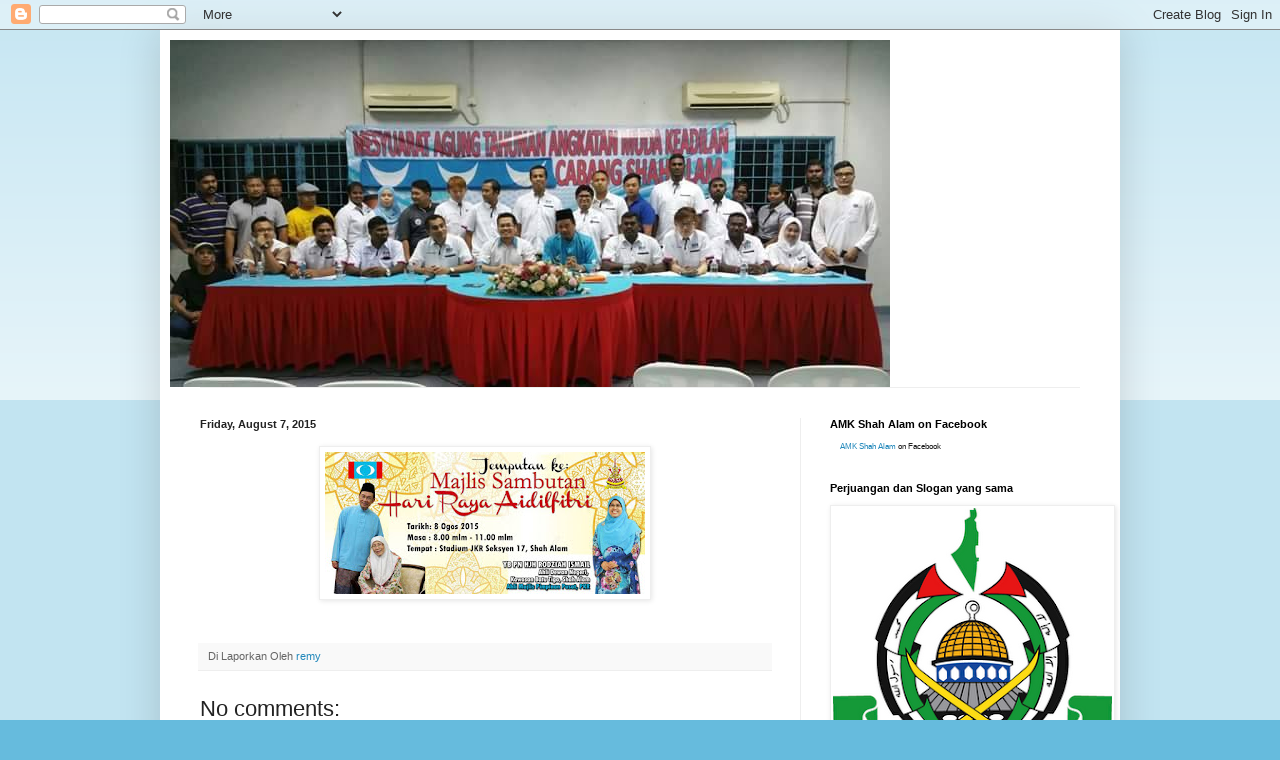

--- FILE ---
content_type: text/html; charset=UTF-8
request_url: https://amkshahalam.blogspot.com/2015/08/blog-post.html
body_size: 17215
content:
<!DOCTYPE html>
<html class='v2' dir='ltr' lang='en'>
<head>
<link href='https://www.blogger.com/static/v1/widgets/335934321-css_bundle_v2.css' rel='stylesheet' type='text/css'/>
<meta content='width=1100' name='viewport'/>
<meta content='text/html; charset=UTF-8' http-equiv='Content-Type'/>
<meta content='blogger' name='generator'/>
<link href='https://amkshahalam.blogspot.com/favicon.ico' rel='icon' type='image/x-icon'/>
<link href='http://amkshahalam.blogspot.com/2015/08/blog-post.html' rel='canonical'/>
<link rel="alternate" type="application/atom+xml" title="AMK Shah Alam - Atom" href="https://amkshahalam.blogspot.com/feeds/posts/default" />
<link rel="alternate" type="application/rss+xml" title="AMK Shah Alam - RSS" href="https://amkshahalam.blogspot.com/feeds/posts/default?alt=rss" />
<link rel="service.post" type="application/atom+xml" title="AMK Shah Alam - Atom" href="https://www.blogger.com/feeds/7491773977053842994/posts/default" />

<link rel="alternate" type="application/atom+xml" title="AMK Shah Alam - Atom" href="https://amkshahalam.blogspot.com/feeds/8951837694309725388/comments/default" />
<!--Can't find substitution for tag [blog.ieCssRetrofitLinks]-->
<link href='https://blogger.googleusercontent.com/img/b/R29vZ2xl/AVvXsEgNdTtx8oVmSWXRMj-0PS_nkbeasY786EMsIuun1H_7fdxe_iy_exUinUpd6JWDGTVLFXxgRVLd1nFaRmIfOStVzG6W6X-Z1dWJJaEA2qbPsO5GZViqqCoPTvapu_Smke-GaxeRL-nSlfJy/s320/IMG-20150806-WA0029.jpg' rel='image_src'/>
<meta content='http://amkshahalam.blogspot.com/2015/08/blog-post.html' property='og:url'/>
<meta content='AMK Shah Alam' property='og:title'/>
<meta content='  ' property='og:description'/>
<meta content='https://blogger.googleusercontent.com/img/b/R29vZ2xl/AVvXsEgNdTtx8oVmSWXRMj-0PS_nkbeasY786EMsIuun1H_7fdxe_iy_exUinUpd6JWDGTVLFXxgRVLd1nFaRmIfOStVzG6W6X-Z1dWJJaEA2qbPsO5GZViqqCoPTvapu_Smke-GaxeRL-nSlfJy/w1200-h630-p-k-no-nu/IMG-20150806-WA0029.jpg' property='og:image'/>
<title>AMK Shah Alam</title>
<style id='page-skin-1' type='text/css'><!--
/*
-----------------------------------------------
Blogger Template Style
Name:     Simple
Designer: Blogger
URL:      www.blogger.com
----------------------------------------------- */
/* Content
----------------------------------------------- */
body {
font: normal normal 12px Arial, Tahoma, Helvetica, FreeSans, sans-serif;
color: #222222;
background: #66bbdd none repeat scroll top left;
padding: 0 40px 40px 40px;
}
html body .region-inner {
min-width: 0;
max-width: 100%;
width: auto;
}
h2 {
font-size: 22px;
}
a:link {
text-decoration:none;
color: #2288bb;
}
a:visited {
text-decoration:none;
color: #888888;
}
a:hover {
text-decoration:underline;
color: #33aaff;
}
.body-fauxcolumn-outer .fauxcolumn-inner {
background: transparent url(https://resources.blogblog.com/blogblog/data/1kt/simple/body_gradient_tile_light.png) repeat scroll top left;
_background-image: none;
}
.body-fauxcolumn-outer .cap-top {
position: absolute;
z-index: 1;
height: 400px;
width: 100%;
}
.body-fauxcolumn-outer .cap-top .cap-left {
width: 100%;
background: transparent url(https://resources.blogblog.com/blogblog/data/1kt/simple/gradients_light.png) repeat-x scroll top left;
_background-image: none;
}
.content-outer {
-moz-box-shadow: 0 0 40px rgba(0, 0, 0, .15);
-webkit-box-shadow: 0 0 5px rgba(0, 0, 0, .15);
-goog-ms-box-shadow: 0 0 10px #333333;
box-shadow: 0 0 40px rgba(0, 0, 0, .15);
margin-bottom: 1px;
}
.content-inner {
padding: 10px 10px;
}
.content-inner {
background-color: #ffffff;
}
/* Header
----------------------------------------------- */
.header-outer {
background: transparent none repeat-x scroll 0 -400px;
_background-image: none;
}
.Header h1 {
font: normal normal 60px Arial, Tahoma, Helvetica, FreeSans, sans-serif;
color: #3399bb;
text-shadow: -1px -1px 1px rgba(0, 0, 0, .2);
}
.Header h1 a {
color: #3399bb;
}
.Header .description {
font-size: 140%;
color: #777777;
}
.header-inner .Header .titlewrapper {
padding: 22px 30px;
}
.header-inner .Header .descriptionwrapper {
padding: 0 30px;
}
/* Tabs
----------------------------------------------- */
.tabs-inner .section:first-child {
border-top: 1px solid #eeeeee;
}
.tabs-inner .section:first-child ul {
margin-top: -1px;
border-top: 1px solid #eeeeee;
border-left: 0 solid #eeeeee;
border-right: 0 solid #eeeeee;
}
.tabs-inner .widget ul {
background: #f5f5f5 url(https://resources.blogblog.com/blogblog/data/1kt/simple/gradients_light.png) repeat-x scroll 0 -800px;
_background-image: none;
border-bottom: 1px solid #eeeeee;
margin-top: 0;
margin-left: -30px;
margin-right: -30px;
}
.tabs-inner .widget li a {
display: inline-block;
padding: .6em 1em;
font: normal normal 14px Arial, Tahoma, Helvetica, FreeSans, sans-serif;
color: #999999;
border-left: 1px solid #ffffff;
border-right: 1px solid #eeeeee;
}
.tabs-inner .widget li:first-child a {
border-left: none;
}
.tabs-inner .widget li.selected a, .tabs-inner .widget li a:hover {
color: #000000;
background-color: #eeeeee;
text-decoration: none;
}
/* Columns
----------------------------------------------- */
.main-outer {
border-top: 0 solid #eeeeee;
}
.fauxcolumn-left-outer .fauxcolumn-inner {
border-right: 1px solid #eeeeee;
}
.fauxcolumn-right-outer .fauxcolumn-inner {
border-left: 1px solid #eeeeee;
}
/* Headings
----------------------------------------------- */
div.widget > h2,
div.widget h2.title {
margin: 0 0 1em 0;
font: normal bold 11px Arial, Tahoma, Helvetica, FreeSans, sans-serif;
color: #000000;
}
/* Widgets
----------------------------------------------- */
.widget .zippy {
color: #999999;
text-shadow: 2px 2px 1px rgba(0, 0, 0, .1);
}
.widget .popular-posts ul {
list-style: none;
}
/* Posts
----------------------------------------------- */
h2.date-header {
font: normal bold 11px Arial, Tahoma, Helvetica, FreeSans, sans-serif;
}
.date-header span {
background-color: transparent;
color: #222222;
padding: inherit;
letter-spacing: inherit;
margin: inherit;
}
.main-inner {
padding-top: 30px;
padding-bottom: 30px;
}
.main-inner .column-center-inner {
padding: 0 15px;
}
.main-inner .column-center-inner .section {
margin: 0 15px;
}
.post {
margin: 0 0 25px 0;
}
h3.post-title, .comments h4 {
font: normal normal 22px Arial, Tahoma, Helvetica, FreeSans, sans-serif;
margin: .75em 0 0;
}
.post-body {
font-size: 110%;
line-height: 1.4;
position: relative;
}
.post-body img, .post-body .tr-caption-container, .Profile img, .Image img,
.BlogList .item-thumbnail img {
padding: 2px;
background: #ffffff;
border: 1px solid #eeeeee;
-moz-box-shadow: 1px 1px 5px rgba(0, 0, 0, .1);
-webkit-box-shadow: 1px 1px 5px rgba(0, 0, 0, .1);
box-shadow: 1px 1px 5px rgba(0, 0, 0, .1);
}
.post-body img, .post-body .tr-caption-container {
padding: 5px;
}
.post-body .tr-caption-container {
color: #222222;
}
.post-body .tr-caption-container img {
padding: 0;
background: transparent;
border: none;
-moz-box-shadow: 0 0 0 rgba(0, 0, 0, .1);
-webkit-box-shadow: 0 0 0 rgba(0, 0, 0, .1);
box-shadow: 0 0 0 rgba(0, 0, 0, .1);
}
.post-header {
margin: 0 0 1.5em;
line-height: 1.6;
font-size: 90%;
}
.post-footer {
margin: 20px -2px 0;
padding: 5px 10px;
color: #666666;
background-color: #f9f9f9;
border-bottom: 1px solid #eeeeee;
line-height: 1.6;
font-size: 90%;
}
#comments .comment-author {
padding-top: 1.5em;
border-top: 1px solid #eeeeee;
background-position: 0 1.5em;
}
#comments .comment-author:first-child {
padding-top: 0;
border-top: none;
}
.avatar-image-container {
margin: .2em 0 0;
}
#comments .avatar-image-container img {
border: 1px solid #eeeeee;
}
/* Comments
----------------------------------------------- */
.comments .comments-content .icon.blog-author {
background-repeat: no-repeat;
background-image: url([data-uri]);
}
.comments .comments-content .loadmore a {
border-top: 1px solid #999999;
border-bottom: 1px solid #999999;
}
.comments .comment-thread.inline-thread {
background-color: #f9f9f9;
}
.comments .continue {
border-top: 2px solid #999999;
}
/* Accents
---------------------------------------------- */
.section-columns td.columns-cell {
border-left: 1px solid #eeeeee;
}
.blog-pager {
background: transparent none no-repeat scroll top center;
}
.blog-pager-older-link, .home-link,
.blog-pager-newer-link {
background-color: #ffffff;
padding: 5px;
}
.footer-outer {
border-top: 0 dashed #bbbbbb;
}
/* Mobile
----------------------------------------------- */
body.mobile  {
background-size: auto;
}
.mobile .body-fauxcolumn-outer {
background: transparent none repeat scroll top left;
}
.mobile .body-fauxcolumn-outer .cap-top {
background-size: 100% auto;
}
.mobile .content-outer {
-webkit-box-shadow: 0 0 3px rgba(0, 0, 0, .15);
box-shadow: 0 0 3px rgba(0, 0, 0, .15);
}
.mobile .tabs-inner .widget ul {
margin-left: 0;
margin-right: 0;
}
.mobile .post {
margin: 0;
}
.mobile .main-inner .column-center-inner .section {
margin: 0;
}
.mobile .date-header span {
padding: 0.1em 10px;
margin: 0 -10px;
}
.mobile h3.post-title {
margin: 0;
}
.mobile .blog-pager {
background: transparent none no-repeat scroll top center;
}
.mobile .footer-outer {
border-top: none;
}
.mobile .main-inner, .mobile .footer-inner {
background-color: #ffffff;
}
.mobile-index-contents {
color: #222222;
}
.mobile-link-button {
background-color: #2288bb;
}
.mobile-link-button a:link, .mobile-link-button a:visited {
color: #ffffff;
}
.mobile .tabs-inner .section:first-child {
border-top: none;
}
.mobile .tabs-inner .PageList .widget-content {
background-color: #eeeeee;
color: #000000;
border-top: 1px solid #eeeeee;
border-bottom: 1px solid #eeeeee;
}
.mobile .tabs-inner .PageList .widget-content .pagelist-arrow {
border-left: 1px solid #eeeeee;
}

--></style>
<style id='template-skin-1' type='text/css'><!--
body {
min-width: 960px;
}
.content-outer, .content-fauxcolumn-outer, .region-inner {
min-width: 960px;
max-width: 960px;
_width: 960px;
}
.main-inner .columns {
padding-left: 0;
padding-right: 310px;
}
.main-inner .fauxcolumn-center-outer {
left: 0;
right: 310px;
/* IE6 does not respect left and right together */
_width: expression(this.parentNode.offsetWidth -
parseInt("0") -
parseInt("310px") + 'px');
}
.main-inner .fauxcolumn-left-outer {
width: 0;
}
.main-inner .fauxcolumn-right-outer {
width: 310px;
}
.main-inner .column-left-outer {
width: 0;
right: 100%;
margin-left: -0;
}
.main-inner .column-right-outer {
width: 310px;
margin-right: -310px;
}
#layout {
min-width: 0;
}
#layout .content-outer {
min-width: 0;
width: 800px;
}
#layout .region-inner {
min-width: 0;
width: auto;
}
body#layout div.add_widget {
padding: 8px;
}
body#layout div.add_widget a {
margin-left: 32px;
}
--></style>
<link href='https://www.blogger.com/dyn-css/authorization.css?targetBlogID=7491773977053842994&amp;zx=dda8497b-b8ab-4a35-b36d-6c22f16af111' media='none' onload='if(media!=&#39;all&#39;)media=&#39;all&#39;' rel='stylesheet'/><noscript><link href='https://www.blogger.com/dyn-css/authorization.css?targetBlogID=7491773977053842994&amp;zx=dda8497b-b8ab-4a35-b36d-6c22f16af111' rel='stylesheet'/></noscript>
<meta name='google-adsense-platform-account' content='ca-host-pub-1556223355139109'/>
<meta name='google-adsense-platform-domain' content='blogspot.com'/>

</head>
<body class='loading variant-pale'>
<div class='navbar section' id='navbar' name='Navbar'><div class='widget Navbar' data-version='1' id='Navbar1'><script type="text/javascript">
    function setAttributeOnload(object, attribute, val) {
      if(window.addEventListener) {
        window.addEventListener('load',
          function(){ object[attribute] = val; }, false);
      } else {
        window.attachEvent('onload', function(){ object[attribute] = val; });
      }
    }
  </script>
<div id="navbar-iframe-container"></div>
<script type="text/javascript" src="https://apis.google.com/js/platform.js"></script>
<script type="text/javascript">
      gapi.load("gapi.iframes:gapi.iframes.style.bubble", function() {
        if (gapi.iframes && gapi.iframes.getContext) {
          gapi.iframes.getContext().openChild({
              url: 'https://www.blogger.com/navbar/7491773977053842994?po\x3d8951837694309725388\x26origin\x3dhttps://amkshahalam.blogspot.com',
              where: document.getElementById("navbar-iframe-container"),
              id: "navbar-iframe"
          });
        }
      });
    </script><script type="text/javascript">
(function() {
var script = document.createElement('script');
script.type = 'text/javascript';
script.src = '//pagead2.googlesyndication.com/pagead/js/google_top_exp.js';
var head = document.getElementsByTagName('head')[0];
if (head) {
head.appendChild(script);
}})();
</script>
</div></div>
<div class='body-fauxcolumns'>
<div class='fauxcolumn-outer body-fauxcolumn-outer'>
<div class='cap-top'>
<div class='cap-left'></div>
<div class='cap-right'></div>
</div>
<div class='fauxborder-left'>
<div class='fauxborder-right'></div>
<div class='fauxcolumn-inner'>
</div>
</div>
<div class='cap-bottom'>
<div class='cap-left'></div>
<div class='cap-right'></div>
</div>
</div>
</div>
<div class='content'>
<div class='content-fauxcolumns'>
<div class='fauxcolumn-outer content-fauxcolumn-outer'>
<div class='cap-top'>
<div class='cap-left'></div>
<div class='cap-right'></div>
</div>
<div class='fauxborder-left'>
<div class='fauxborder-right'></div>
<div class='fauxcolumn-inner'>
</div>
</div>
<div class='cap-bottom'>
<div class='cap-left'></div>
<div class='cap-right'></div>
</div>
</div>
</div>
<div class='content-outer'>
<div class='content-cap-top cap-top'>
<div class='cap-left'></div>
<div class='cap-right'></div>
</div>
<div class='fauxborder-left content-fauxborder-left'>
<div class='fauxborder-right content-fauxborder-right'></div>
<div class='content-inner'>
<header>
<div class='header-outer'>
<div class='header-cap-top cap-top'>
<div class='cap-left'></div>
<div class='cap-right'></div>
</div>
<div class='fauxborder-left header-fauxborder-left'>
<div class='fauxborder-right header-fauxborder-right'></div>
<div class='region-inner header-inner'>
<div class='header section' id='header' name='Header'><div class='widget Header' data-version='1' id='Header1'>
<div id='header-inner'>
<a href='https://amkshahalam.blogspot.com/' style='display: block'>
<img alt='AMK Shah Alam' height='347px; ' id='Header1_headerimg' src='https://blogger.googleusercontent.com/img/b/R29vZ2xl/AVvXsEjR546E26_OfXhkXOJMsemjClxH0uwrIvIz7aWJY_M9vi_B9-SIDU6y62YhJiZ2vW5Bqll1qQe8ZrNaOvsuJ5LmK1rTLCdn-nFdD8GGJt53LJkMEXCoeSQZ-HAI3U0zypmnc1RqFORQN_I/s1600-r/AMK+SHAH+ALAM+pic.jpg' style='display: block' width='720px; '/>
</a>
</div>
</div></div>
</div>
</div>
<div class='header-cap-bottom cap-bottom'>
<div class='cap-left'></div>
<div class='cap-right'></div>
</div>
</div>
</header>
<div class='tabs-outer'>
<div class='tabs-cap-top cap-top'>
<div class='cap-left'></div>
<div class='cap-right'></div>
</div>
<div class='fauxborder-left tabs-fauxborder-left'>
<div class='fauxborder-right tabs-fauxborder-right'></div>
<div class='region-inner tabs-inner'>
<div class='tabs no-items section' id='crosscol' name='Cross-Column'></div>
<div class='tabs no-items section' id='crosscol-overflow' name='Cross-Column 2'></div>
</div>
</div>
<div class='tabs-cap-bottom cap-bottom'>
<div class='cap-left'></div>
<div class='cap-right'></div>
</div>
</div>
<div class='main-outer'>
<div class='main-cap-top cap-top'>
<div class='cap-left'></div>
<div class='cap-right'></div>
</div>
<div class='fauxborder-left main-fauxborder-left'>
<div class='fauxborder-right main-fauxborder-right'></div>
<div class='region-inner main-inner'>
<div class='columns fauxcolumns'>
<div class='fauxcolumn-outer fauxcolumn-center-outer'>
<div class='cap-top'>
<div class='cap-left'></div>
<div class='cap-right'></div>
</div>
<div class='fauxborder-left'>
<div class='fauxborder-right'></div>
<div class='fauxcolumn-inner'>
</div>
</div>
<div class='cap-bottom'>
<div class='cap-left'></div>
<div class='cap-right'></div>
</div>
</div>
<div class='fauxcolumn-outer fauxcolumn-left-outer'>
<div class='cap-top'>
<div class='cap-left'></div>
<div class='cap-right'></div>
</div>
<div class='fauxborder-left'>
<div class='fauxborder-right'></div>
<div class='fauxcolumn-inner'>
</div>
</div>
<div class='cap-bottom'>
<div class='cap-left'></div>
<div class='cap-right'></div>
</div>
</div>
<div class='fauxcolumn-outer fauxcolumn-right-outer'>
<div class='cap-top'>
<div class='cap-left'></div>
<div class='cap-right'></div>
</div>
<div class='fauxborder-left'>
<div class='fauxborder-right'></div>
<div class='fauxcolumn-inner'>
</div>
</div>
<div class='cap-bottom'>
<div class='cap-left'></div>
<div class='cap-right'></div>
</div>
</div>
<!-- corrects IE6 width calculation -->
<div class='columns-inner'>
<div class='column-center-outer'>
<div class='column-center-inner'>
<div class='main section' id='main' name='Main'><div class='widget Blog' data-version='1' id='Blog1'>
<div class='blog-posts hfeed'>

          <div class="date-outer">
        
<h2 class='date-header'><span>Friday, August 7, 2015</span></h2>

          <div class="date-posts">
        
<div class='post-outer'>
<div class='post hentry uncustomized-post-template' itemprop='blogPost' itemscope='itemscope' itemtype='http://schema.org/BlogPosting'>
<meta content='https://blogger.googleusercontent.com/img/b/R29vZ2xl/AVvXsEgNdTtx8oVmSWXRMj-0PS_nkbeasY786EMsIuun1H_7fdxe_iy_exUinUpd6JWDGTVLFXxgRVLd1nFaRmIfOStVzG6W6X-Z1dWJJaEA2qbPsO5GZViqqCoPTvapu_Smke-GaxeRL-nSlfJy/s320/IMG-20150806-WA0029.jpg' itemprop='image_url'/>
<meta content='7491773977053842994' itemprop='blogId'/>
<meta content='8951837694309725388' itemprop='postId'/>
<a name='8951837694309725388'></a>
<div class='post-header'>
<div class='post-header-line-1'></div>
</div>
<div class='post-body entry-content' id='post-body-8951837694309725388' itemprop='description articleBody'>
<div class="separator" style="clear: both; text-align: center;">
<a href="https://blogger.googleusercontent.com/img/b/R29vZ2xl/AVvXsEgNdTtx8oVmSWXRMj-0PS_nkbeasY786EMsIuun1H_7fdxe_iy_exUinUpd6JWDGTVLFXxgRVLd1nFaRmIfOStVzG6W6X-Z1dWJJaEA2qbPsO5GZViqqCoPTvapu_Smke-GaxeRL-nSlfJy/s1600/IMG-20150806-WA0029.jpg" imageanchor="1" style="margin-left: 1em; margin-right: 1em;"><img border="0" height="142" src="https://blogger.googleusercontent.com/img/b/R29vZ2xl/AVvXsEgNdTtx8oVmSWXRMj-0PS_nkbeasY786EMsIuun1H_7fdxe_iy_exUinUpd6JWDGTVLFXxgRVLd1nFaRmIfOStVzG6W6X-Z1dWJJaEA2qbPsO5GZViqqCoPTvapu_Smke-GaxeRL-nSlfJy/s320/IMG-20150806-WA0029.jpg" width="320" /></a></div>
<br />
<div style='clear: both;'></div>
</div>
<div class='post-footer'>
<div class='post-footer-line post-footer-line-1'>
<span class='post-author vcard'>
Di Laporkan Oleh
<span class='fn' itemprop='author' itemscope='itemscope' itemtype='http://schema.org/Person'>
<meta content='https://www.blogger.com/profile/06537840218640882495' itemprop='url'/>
<a class='g-profile' href='https://www.blogger.com/profile/06537840218640882495' rel='author' title='author profile'>
<span itemprop='name'>remy</span>
</a>
</span>
</span>
<span class='post-timestamp'>
</span>
<span class='post-comment-link'>
</span>
<span class='post-icons'>
<span class='item-control blog-admin pid-1321304151'>
<a href='https://www.blogger.com/post-edit.g?blogID=7491773977053842994&postID=8951837694309725388&from=pencil' title='Edit Post'>
<img alt='' class='icon-action' height='18' src='https://resources.blogblog.com/img/icon18_edit_allbkg.gif' width='18'/>
</a>
</span>
</span>
<div class='post-share-buttons goog-inline-block'>
</div>
</div>
<div class='post-footer-line post-footer-line-2'>
<span class='post-labels'>
</span>
</div>
<div class='post-footer-line post-footer-line-3'>
<span class='post-location'>
</span>
</div>
</div>
</div>
<div class='comments' id='comments'>
<a name='comments'></a>
<h4>No comments:</h4>
<div id='Blog1_comments-block-wrapper'>
<dl class='avatar-comment-indent' id='comments-block'>
</dl>
</div>
<p class='comment-footer'>
<a href='https://www.blogger.com/comment/fullpage/post/7491773977053842994/8951837694309725388' onclick='javascript:window.open(this.href, "bloggerPopup", "toolbar=0,location=0,statusbar=1,menubar=0,scrollbars=yes,width=640,height=500"); return false;'>Post a Comment</a>
</p>
</div>
</div>

        </div></div>
      
</div>
<div class='blog-pager' id='blog-pager'>
<span id='blog-pager-newer-link'>
<a class='blog-pager-newer-link' href='https://amkshahalam.blogspot.com/2015/08/himpunanbersih4.html' id='Blog1_blog-pager-newer-link' title='Newer Post'>Newer Post</a>
</span>
<span id='blog-pager-older-link'>
<a class='blog-pager-older-link' href='https://amkshahalam.blogspot.com/2015/08/jumaat-7.html' id='Blog1_blog-pager-older-link' title='Older Post'>Older Post</a>
</span>
<a class='home-link' href='https://amkshahalam.blogspot.com/'>Home</a>
</div>
<div class='clear'></div>
<div class='post-feeds'>
<div class='feed-links'>
Subscribe to:
<a class='feed-link' href='https://amkshahalam.blogspot.com/feeds/8951837694309725388/comments/default' target='_blank' type='application/atom+xml'>Post Comments (Atom)</a>
</div>
</div>
</div><div class='widget HTML' data-version='1' id='HTML5'>
<h2 class='title'>Semak Waktu Solat Dan Marilah Sembahyang..</h2>
<div class='widget-content'>
<style>
.ft11 {FONT-SIZE: 12px; COLOR: #ff0000; FONT-FAMILY: Verdana, Arial, Helvetica; BACKGROUND-COLOR: #eeffff}
.IslamicData {  font-family: Verdana, Arial, Helvetica, sans-serif; font-size: 10pt; font-style: normal; line-height: normal; font-weight: normal; font-variant: normal; color: #000000; text-decoration: none}
</style>
<center> <form action="http://www.islamicfinder.org/cityPrayer.php" target="_blank" method="GET"> <table border="0" bordercolor="#008C8C" dir="cellspacing=1" cellpadding="1" class="IslamicData" bgcolor="#008C8C"> <tr><td bgcolor="#008C8C">
<center><font color="#FFFFFF">Prayer Times For 6 Million Cities Worldwide</font></center>
</td>
</tr>
<tr>
<td class="IslamicData" bgcolor="#FFFFFF">  Country: <select class="ft11" name="country"> <option value="none"/>Select a country
<option value="afghanistan"/>Afghanistan
<option value="albania"/>Albania
<option value="algeria"/>Algeria
<option value="andorra"/>Andorra
<option value="angola"/>Angola
<option value="anguilla"/>Anguilla
<option value="antarctica"/>Antarctica
<option value="antigua_barbuda"/>Antigua Barbuda
<option value="argentina"/>Argentina
<option value="armenia"/>Armenia
<option value="aruba"/>Aruba
<option value="ashmore_cartier_islands"/>Ashmore Cartier Islands
<option value="australia"/>Australia
<option value="austria"/>Austria
<option value="azerbaijan"/>Azerbaijan
<option value="bahamas"/>Bahamas
<option value="bahrain"/>Bahrain
<option value="bangladesh"/>Bangladesh
<option value="barbados"/>Barbados
<option value="bassas_de_india"/>Bassas De India
<option value="belarus"/>Belarus
<option value="belgium"/>Belgium
<option value="belize"/>Belize
<option value="benin"/>Benin
<option value="bermuda"/>Bermuda
<option value="bhutan"/>Bhutan
<option value="bolivia"/>Bolivia
<option value="bosnia_herzegovina"/>Bosnia Herzegovina
<option value="botswana"/>Botswana
<option value="bouvet_island"/>Bouvet Island
<option value="brazil"/>Brazil
<option value="british_indian_ocean_territory"/>British Indian Ocean Ter..
<option value="british_virgin_islands"/>British Virgin Islands
<option value="brunei_darussalam"/>Brunei Darussalam
<option value="bulgaria"/>Bulgaria
<option value="burkina_faso"/>Burkina Faso
<option value="Burma"/>Burma
<option value="burundi"/>Burundi
<option value="cambodia"/>Cambodia
<option value="cameroon"/>Cameroon
<option value="canada"/>Canada
<option value="cape_verde"/>Cape Verde
<option value="cayman_islands"/>Cayman_Islands
<option value="central_african_republic"/>Central African Republic
<option value="chad"/>Chad
<option value="chile"/>Chile
<option value="china"/>China
<option value="christmas_island"/>Christmas Island
<option value="clipperton_island"/>Clipperton Island
<option value="cocos_islands"/>Cocos Islands
<option value="colombia"/>Colombia
<option value="comoros"/>Comoros
<option value="congo"/>Congo
<option value="congo_democratic_republic"/>Congo Democratic Republic
<option value="cook_islands"/>Cook Islands
<option value="coral_sea_islands"/>Coral Sea Islands
<option value="costa_rica"/>Costa Rica
<option value="cote_dlvoire"/>Cote Dlvoire
<option value="croatia"/>Croatia
<option value="cuba"/>Cuba
<option value="cyprus"/>Cyprus
<option value="czech_republic"/>Czech_republic
<option value="denmark"/>Denmark
<option value="djibouti"/>Djibouti
<option value="dominica"/>Dominica
<option value="dominican_republic"/>Dominican Republic
<option value="east_timor"/>East Timor
<option value="ecuador"/>Ecuador
<option value="egypt"/>Egypt
<option value="el_salvador"/>El Salvador
<option value="equatorial_guinea"/>Equatorial Guinea
<option value="eritrea"/>Eritrea
<option value="estonia"/>Estonia
<option value="ethiopia"/>Ethiopia
<option value="europa_island"/>Europa Island
<option value="falkland_islands_malvinas"/>Falkland Islands Malvinas
<option value="faroe_islands"/>Faroe Islands
<option value="fiji"/>Fiji
<option value="finland"/>Finland
<option value="france"/>France
<option value="french_guiana"/>French Guiana
<option value="french_polynesia"/>French Polynesia
<option value="french_southern_antarctic_lands"/>French S. Antarctic Lands
<option value="gabon"/>Gabon
<option value="gambia"/>Gambia
<option value="georgia"/>Georgia
<option value="germany"/>Germany
<option value="ghana"/>Ghana
<option value="gibraltar"/>Gibraltar
<option value="glorioso_islands"/>Glorioso Islands
<option value="greece"/>Greece
<option value="greenland"/>Greenland
<option value="grenada"/>Grenada
<option value="guadeloupe"/>Guadeloupe
<option value="guatemala"/>Guatemala
<option value="guernsey"/>guernsey
<option value="guinea"/>Guinea
<option value="guinea_bissau"/>Guinea Bissau
<option value="guyana"/>Guyana
<option value="haiti"/>Haiti
<option value="heard_island_mcdonald_islands"/>Heard Is. Mcdonald Is.
<option value="honduras"/>Honduras
<option value="hong_kong"/>Hong Kong
<option value="hungary"/>Hungary
<option value="iceland"/>Iceland
<option value="india"/>India
<option value="indonesia"/>Indonesia
<option value="iran"/>Iran
<option value="iraq"/>Iraq
<option value="ireland"/>Ireland
<option value="isle_of_man"/>Isle Of Man
<option value="italy"/>Italy
<option value="jamaica"/>Jamaica
<option value="jan_mayen"/>Jan Mayen
<option value="japan"/>Japan
<option value="jersey"/>jersey
<option value="jordan"/>Jordan
<option value="juan_de_nova_island"/>Juan De Nova Island
<option value="kazakstan"/>Kazakstan
<option value="kenya"/>Kenya
<option value="kiribati"/>Kiribati
<option value="kuwait"/>Kuwait
<option value="kyrgyzstan"/>Kyrgyzstan
<option value="lao_peoples_democratic_republic"/>Lao Peoples Dem. Rep.
<option value="latvia"/>Latvia
<option value="lebanon"/>Lebanon
<option value="lesotho"/>Lesotho
<option value="liberia"/>Liberia
<option value="libya"/>Libya
<option value="liechtenstein"/>Liechtenstein
<option value="lithuania"/>Lithuania
<option value="luxembourg"/>Luxembourg
<option value="macau"/>Macau
<option value="macedonia"/>Macedonia
<option value="madagascar"/>Madagascar
<option value="malawi"/>Malawi
<option value="malaysia"/>Malaysia
<option value="maldives"/>Maldives
<option value="mali"/>Mali
<option value="malta"/>Malta
<option value="marshall_islands"/>Marshall Islands
<option value="martinique"/>Martinique
<option value="mauritania"/>Mauritania
<option value="mauritius"/>Mauritius
<option value="mayotte"/>Mayotte
<option value="mexico"/>Mexico
<option value="micronesia"/>Micronesia
<option value="moldova"/>Moldova
<option value="monaco"/>Monaco
<option value="mongolia"/>Mongolia
<option value="montserrat"/>Montserrat
<option value="morocco"/>Morocco
<option value="mozambique"/>Mozambique
<option value="namibia"/>Namibia
<option value="nauru"/>Nauru
<option value="nepal"/>Nepal
<option value="netherlands"/>Netherlands
<option value="netherlands_antilles"/>Netherlands Antilles
<option value="new_caledonia"/>New Caledonia
<option value="new_zealand"/>New Zealand
<option value="nicaragua"/>Nicaragua
<option value="niger"/>Niger
<option value="nigeria"/>Nigeria
<option value="niue"/>Niue
<option value="no_mans_land"/>No Mans Land
<option value="norfolk_island"/>Norfolk Island
<option value="north_korea"/>North Korea
<option value="norway"/>Norway
<option value="oceans"/>Oceans
<option value="oman"/>Oman
<option value="pakistan"/>Pakistan
<option value="palau"/>Palau
<option value="palestine"/>Palestine
<option value="panama"/>Panama
<option value="papua_new_guinea"/>Papua New Guinea
<option value="paracel_islands"/>Paracel Islands
<option value="paraguay"/>Paraguay
<option value="peru"/>Peru
<option value="philippines"/>Philippines
<option value="pitcairn_islands"/>Pitcairn Islands
<option value="poland"/>Poland
<option value="portugal"/>Portugal
<option value="puerto_rico"/>Puerto Rico
<option value="qatar"/>Qatar
<option value="reunion"/>Reunion
<option value="romania"/>Romania
<option value="russia"/>Russia
<option value="rwanda"/>Rwanda
<option value="saint_helena"/>Saint Helena
<option value="saint_kitts_nevis"/>Saint Kitts Nevis
<option value="saint_lucia"/>Saint Lucia
<option value="saint_pierre_miquelon"/>Saint Pierre Miquelon
<option value="saint_vincent_grenadines"/>Saint Vincent Grenadines
<option value="samoa"/>Samoa
<option value="san_marino"/>San Marino
<option value="sao_tome_and_principe"/>Sao Tome and Principe
<option value="saudi_arabia"/>Saudi Arabia
<option value="senegal"/>Senegal
<option value="seychelles"/>Seychelles
<option value="sierra_leone"/>Sierra Leone
<option value="singapore"/>Singapore
<option value="slovakia"/>Slovakia
<option value="slovenia"/>Slovenia
<option value="solomon_islands"/>Solomon_islands
<option value="somalia"/>Somalia
<option value="south_africa"/>South Africa
<option value="south_georgia_the_south_sandwitch_islands"/>S. Georgia S. Sandwitch Is.
<option value="south_korea"/>South Korea
<option value="spain"/>Spain
<option value="spratly_islands"/>Spratly Islands
<option value="sri_lanka"/>Sri Lanka
<option value="sudan"/>Sudan
<option value="suriname"/>Suriname
<option value="svalbard_and_jan_mayen"/>Svalbard & Jan Mayen
<option value="swaziland"/>Swaziland
<option value="sweden"/>Sweden
<option value="switzerland"/>Switzerland
<option value="syria"/>Syria
<option value="taiwan"/>Taiwan
<option value="tajikistan"/>Tajikistan
<option value="tanzania"/>Tanzania
<option value="thailand"/>Thailand
<option value="togo"/>Togo
<option value="tokelau"/>Tokelau
<option value="tonga"/>Tonga
<option value="trinidad_tobago"/>Trinidad Tobago
<option value="tromelin_island"/>Tromelin Island
<option value="tunisia"/>Tunisia
<option value="turkey"/>Turkey
<option value="turkmenistan"/>Turkmenistan
<option value="turks_caicos_islands"/>Turks Caicos Islands
<option value="tuvalu"/>Tuvalu
<option value="uganda"/>Uganda
<option value="ukraine"/>Ukraine
<option value="under_sea_features"/>Under Sea Features
<option value="united_arab_emirates"/>United Arab Emirates
<option value="united_kingdom"/>United Kingdom
<option value="uruguay"/>Uruguay
<option value="us_virgin_islands"/>US Virgin Islands
<option value="usa"/>USA
<option value="uzbekistan"/>Uzbekistan
<option value="vanuatu"/>Vanuatu
<option value="vatican_city"/>Vatican City
<option value="venezuela"/>Venezuela
<option value="viet_nam"/>Viet Nam
<option value="wallis_futuna"/>Wallis Futuna
<option value="west_bank"/>West Bank
<option value="yemen"/>Yemen
<option value="yugoslavia"/>Yugoslavia
<option value="zambia"/>Zambia
<option value="zimbabwe"/>Zimbabwe  
</select>   <input class="ft11" value="Go" type="submit"/> </td>
     </tr>
</table>
</form>
</center>

<iframe scrolling="no" frameborder="0" width="400" src="http://www.islamicfinder.org/prayer_service.php?country=malaysia&city=shah_alam&state=00&zipcode=&latitude=3.0833&longitude=101.5333&timezone=8&HanfiShafi=1&pmethod=1&fajrTwilight1=10&fajrTwilight2=10&ishaTwilight=10&ishaInterval=30&dhuhrInterval=1&maghribInterval=1&dayLight=0&page_background=&table_background=&table_lines=&text_color=&link_color=&prayerFajr=&prayerSunrise=&prayerDhuhr=&prayerAsr=&prayerMaghrib=&prayerIsha=&lang=&frameWidth=300&tableForm=horizontal" marginheight="0" height="150" marginwidth="0"> </iframe>
</div>
<div class='clear'></div>
</div></div>
</div>
</div>
<div class='column-left-outer'>
<div class='column-left-inner'>
<aside>
</aside>
</div>
</div>
<div class='column-right-outer'>
<div class='column-right-inner'>
<aside>
<div class='sidebar section' id='sidebar-right-1'><div class='widget HTML' data-version='1' id='HTML6'>
<h2 class='title'>AMK Shah Alam on Facebook</h2>
<div class='widget-content'>
<script type="text/javascript" src="//static.ak.connect.facebook.com/js/api_lib/v0.4/FeatureLoader.js.php/ms_MY"></script><script type="text/javascript">FB.init("8ca9a516b9133f5292eb276fd7dc94fe");</script><fb:fan profile_id="277604582064" stream="0" connections="10" logobar="1" width="300"></fb:fan><div style="font-size:8px; padding-left:10px"><a href="http://www.facebook.com/pages/AMK-Shah-Alam/277604582064">AMK Shah Alam</a> on Facebook</div>
</div>
<div class='clear'></div>
</div><div class='widget Image' data-version='1' id='Image9'>
<h2>Perjuangan dan Slogan yang sama</h2>
<div class='widget-content'>
<img alt='Perjuangan dan Slogan yang sama' height='304' id='Image9_img' src='https://blogger.googleusercontent.com/img/b/R29vZ2xl/AVvXsEjJte-ASGpdKWqMbhOI4sp_ljPkOEl16tv_F5w4_RQ73-KXKwJhyphenhyphenwZkwT4i16ll9APKvqHTNgJnrEB082AVtNJ4dmC_rd9B5p3Ap5Sr3_rTi6y6ijNjGoQyjSBIajXPGyrF2gsGrkLjOYE/s304/Logo_Hamas.png' width='279'/>
<br/>
<span class='caption'>HAMAS-Harakah Al- Muqawammah Al- Islamiah(Gerakan Perjuangan Islam)</span>
</div>
<div class='clear'></div>
</div><div class='widget Followers' data-version='1' id='Followers1'>
<h2 class='title'>Followers</h2>
<div class='widget-content'>
<div id='Followers1-wrapper'>
<div style='margin-right:2px;'>
<div><script type="text/javascript" src="https://apis.google.com/js/platform.js"></script>
<div id="followers-iframe-container"></div>
<script type="text/javascript">
    window.followersIframe = null;
    function followersIframeOpen(url) {
      gapi.load("gapi.iframes", function() {
        if (gapi.iframes && gapi.iframes.getContext) {
          window.followersIframe = gapi.iframes.getContext().openChild({
            url: url,
            where: document.getElementById("followers-iframe-container"),
            messageHandlersFilter: gapi.iframes.CROSS_ORIGIN_IFRAMES_FILTER,
            messageHandlers: {
              '_ready': function(obj) {
                window.followersIframe.getIframeEl().height = obj.height;
              },
              'reset': function() {
                window.followersIframe.close();
                followersIframeOpen("https://www.blogger.com/followers/frame/7491773977053842994?colors\x3dCgt0cmFuc3BhcmVudBILdHJhbnNwYXJlbnQaByMyMjIyMjIiByMyMjg4YmIqByNmZmZmZmYyByMwMDAwMDA6ByMyMjIyMjJCByMyMjg4YmJKByM5OTk5OTlSByMyMjg4YmJaC3RyYW5zcGFyZW50\x26pageSize\x3d21\x26hl\x3den\x26origin\x3dhttps://amkshahalam.blogspot.com");
              },
              'open': function(url) {
                window.followersIframe.close();
                followersIframeOpen(url);
              }
            }
          });
        }
      });
    }
    followersIframeOpen("https://www.blogger.com/followers/frame/7491773977053842994?colors\x3dCgt0cmFuc3BhcmVudBILdHJhbnNwYXJlbnQaByMyMjIyMjIiByMyMjg4YmIqByNmZmZmZmYyByMwMDAwMDA6ByMyMjIyMjJCByMyMjg4YmJKByM5OTk5OTlSByMyMjg4YmJaC3RyYW5zcGFyZW50\x26pageSize\x3d21\x26hl\x3den\x26origin\x3dhttps://amkshahalam.blogspot.com");
  </script></div>
</div>
</div>
<div class='clear'></div>
</div>
</div><div class='widget HTML' data-version='1' id='HTML4'>
<div class='widget-content'>
<a name="fb_share" type="icon_link" href="http://www.facebook.com/sharer.php">Kongsi</a><script src="//static.ak.fbcdn.net/connect.php/js/FB.Share" type="text/javascript"></script>
</div>
<div class='clear'></div>
</div><div class='widget HTML' data-version='1' id='HTML1'>
<h2 class='title'>AMK SHAH ALAM on Facebook</h2>
<div class='widget-content'>
<!-- Facebook Badge START --><a href="http://www.facebook.com/pages/AMK-Shah-Alam/277604582064" title="AMK Shah Alam" target="_TOP" style="font-family: &quot;lucida grande&quot;,tahoma,verdana,arial,sans-serif; font-size: 11px; font-variant: normal; font-style: normal; font-weight: normal; color: #3B5998; text-decoration: none;">AMK Shah Alam</a><br /><a href="http://www.facebook.com/pages/AMK-Shah-Alam/277604582064" title="AMK Shah Alam" target="_TOP"><img src="https://lh3.googleusercontent.com/blogger_img_proxy/AEn0k_uFGsCgWBzrpgZGyRP9VRNeIYYi2quBhpBb8-f4NodldXj6kCoLWOKDskgpoEpDWCUox8Ln-skWfYu2nSmW5q83LuBHZNEdqW61b_gcKyORx4LVOn3VVg1IacAKvKoRFzZKIA=s0-d" width="120" height="139" style="border: 0px;"></a><br /><a href="http://www.facebook.com/business/dashboard/" title="mencipta lencana anda sendiri." target="_TOP" style="font-family: &quot;lucida grande&quot;,tahoma,verdana,arial,sans-serif; font-size: 11px; font-variant: normal; font-style: normal; font-weight: normal; color: #3B5998; text-decoration: none;">Promosikan Juga Halaman Anda</a><!-- Facebook Badge END -->
</div>
<div class='clear'></div>
</div><div class='widget BlogArchive' data-version='1' id='BlogArchive1'>
<h2>SILA MENGIKUT TAJUK DAN TARIKH.. TERKINI DARI ATAS KE BAWAH..</h2>
<div class='widget-content'>
<div id='ArchiveList'>
<div id='BlogArchive1_ArchiveList'>
<ul class='hierarchy'>
<li class='archivedate collapsed'>
<a class='toggle' href='javascript:void(0)'>
<span class='zippy'>

        &#9658;&#160;
      
</span>
</a>
<a class='post-count-link' href='https://amkshahalam.blogspot.com/2020/'>
2020
</a>
<span class='post-count' dir='ltr'>(4)</span>
<ul class='hierarchy'>
<li class='archivedate collapsed'>
<a class='toggle' href='javascript:void(0)'>
<span class='zippy'>

        &#9658;&#160;
      
</span>
</a>
<a class='post-count-link' href='https://amkshahalam.blogspot.com/2020/02/'>
February
</a>
<span class='post-count' dir='ltr'>(1)</span>
</li>
</ul>
<ul class='hierarchy'>
<li class='archivedate collapsed'>
<a class='toggle' href='javascript:void(0)'>
<span class='zippy'>

        &#9658;&#160;
      
</span>
</a>
<a class='post-count-link' href='https://amkshahalam.blogspot.com/2020/01/'>
January
</a>
<span class='post-count' dir='ltr'>(3)</span>
</li>
</ul>
</li>
</ul>
<ul class='hierarchy'>
<li class='archivedate collapsed'>
<a class='toggle' href='javascript:void(0)'>
<span class='zippy'>

        &#9658;&#160;
      
</span>
</a>
<a class='post-count-link' href='https://amkshahalam.blogspot.com/2019/'>
2019
</a>
<span class='post-count' dir='ltr'>(89)</span>
<ul class='hierarchy'>
<li class='archivedate collapsed'>
<a class='toggle' href='javascript:void(0)'>
<span class='zippy'>

        &#9658;&#160;
      
</span>
</a>
<a class='post-count-link' href='https://amkshahalam.blogspot.com/2019/11/'>
November
</a>
<span class='post-count' dir='ltr'>(1)</span>
</li>
</ul>
<ul class='hierarchy'>
<li class='archivedate collapsed'>
<a class='toggle' href='javascript:void(0)'>
<span class='zippy'>

        &#9658;&#160;
      
</span>
</a>
<a class='post-count-link' href='https://amkshahalam.blogspot.com/2019/10/'>
October
</a>
<span class='post-count' dir='ltr'>(9)</span>
</li>
</ul>
<ul class='hierarchy'>
<li class='archivedate collapsed'>
<a class='toggle' href='javascript:void(0)'>
<span class='zippy'>

        &#9658;&#160;
      
</span>
</a>
<a class='post-count-link' href='https://amkshahalam.blogspot.com/2019/09/'>
September
</a>
<span class='post-count' dir='ltr'>(3)</span>
</li>
</ul>
<ul class='hierarchy'>
<li class='archivedate collapsed'>
<a class='toggle' href='javascript:void(0)'>
<span class='zippy'>

        &#9658;&#160;
      
</span>
</a>
<a class='post-count-link' href='https://amkshahalam.blogspot.com/2019/08/'>
August
</a>
<span class='post-count' dir='ltr'>(5)</span>
</li>
</ul>
<ul class='hierarchy'>
<li class='archivedate collapsed'>
<a class='toggle' href='javascript:void(0)'>
<span class='zippy'>

        &#9658;&#160;
      
</span>
</a>
<a class='post-count-link' href='https://amkshahalam.blogspot.com/2019/06/'>
June
</a>
<span class='post-count' dir='ltr'>(5)</span>
</li>
</ul>
<ul class='hierarchy'>
<li class='archivedate collapsed'>
<a class='toggle' href='javascript:void(0)'>
<span class='zippy'>

        &#9658;&#160;
      
</span>
</a>
<a class='post-count-link' href='https://amkshahalam.blogspot.com/2019/05/'>
May
</a>
<span class='post-count' dir='ltr'>(30)</span>
</li>
</ul>
<ul class='hierarchy'>
<li class='archivedate collapsed'>
<a class='toggle' href='javascript:void(0)'>
<span class='zippy'>

        &#9658;&#160;
      
</span>
</a>
<a class='post-count-link' href='https://amkshahalam.blogspot.com/2019/04/'>
April
</a>
<span class='post-count' dir='ltr'>(10)</span>
</li>
</ul>
<ul class='hierarchy'>
<li class='archivedate collapsed'>
<a class='toggle' href='javascript:void(0)'>
<span class='zippy'>

        &#9658;&#160;
      
</span>
</a>
<a class='post-count-link' href='https://amkshahalam.blogspot.com/2019/03/'>
March
</a>
<span class='post-count' dir='ltr'>(6)</span>
</li>
</ul>
<ul class='hierarchy'>
<li class='archivedate collapsed'>
<a class='toggle' href='javascript:void(0)'>
<span class='zippy'>

        &#9658;&#160;
      
</span>
</a>
<a class='post-count-link' href='https://amkshahalam.blogspot.com/2019/02/'>
February
</a>
<span class='post-count' dir='ltr'>(8)</span>
</li>
</ul>
<ul class='hierarchy'>
<li class='archivedate collapsed'>
<a class='toggle' href='javascript:void(0)'>
<span class='zippy'>

        &#9658;&#160;
      
</span>
</a>
<a class='post-count-link' href='https://amkshahalam.blogspot.com/2019/01/'>
January
</a>
<span class='post-count' dir='ltr'>(12)</span>
</li>
</ul>
</li>
</ul>
<ul class='hierarchy'>
<li class='archivedate collapsed'>
<a class='toggle' href='javascript:void(0)'>
<span class='zippy'>

        &#9658;&#160;
      
</span>
</a>
<a class='post-count-link' href='https://amkshahalam.blogspot.com/2018/'>
2018
</a>
<span class='post-count' dir='ltr'>(5)</span>
<ul class='hierarchy'>
<li class='archivedate collapsed'>
<a class='toggle' href='javascript:void(0)'>
<span class='zippy'>

        &#9658;&#160;
      
</span>
</a>
<a class='post-count-link' href='https://amkshahalam.blogspot.com/2018/12/'>
December
</a>
<span class='post-count' dir='ltr'>(5)</span>
</li>
</ul>
</li>
</ul>
<ul class='hierarchy'>
<li class='archivedate collapsed'>
<a class='toggle' href='javascript:void(0)'>
<span class='zippy'>

        &#9658;&#160;
      
</span>
</a>
<a class='post-count-link' href='https://amkshahalam.blogspot.com/2016/'>
2016
</a>
<span class='post-count' dir='ltr'>(53)</span>
<ul class='hierarchy'>
<li class='archivedate collapsed'>
<a class='toggle' href='javascript:void(0)'>
<span class='zippy'>

        &#9658;&#160;
      
</span>
</a>
<a class='post-count-link' href='https://amkshahalam.blogspot.com/2016/12/'>
December
</a>
<span class='post-count' dir='ltr'>(4)</span>
</li>
</ul>
<ul class='hierarchy'>
<li class='archivedate collapsed'>
<a class='toggle' href='javascript:void(0)'>
<span class='zippy'>

        &#9658;&#160;
      
</span>
</a>
<a class='post-count-link' href='https://amkshahalam.blogspot.com/2016/11/'>
November
</a>
<span class='post-count' dir='ltr'>(12)</span>
</li>
</ul>
<ul class='hierarchy'>
<li class='archivedate collapsed'>
<a class='toggle' href='javascript:void(0)'>
<span class='zippy'>

        &#9658;&#160;
      
</span>
</a>
<a class='post-count-link' href='https://amkshahalam.blogspot.com/2016/10/'>
October
</a>
<span class='post-count' dir='ltr'>(8)</span>
</li>
</ul>
<ul class='hierarchy'>
<li class='archivedate collapsed'>
<a class='toggle' href='javascript:void(0)'>
<span class='zippy'>

        &#9658;&#160;
      
</span>
</a>
<a class='post-count-link' href='https://amkshahalam.blogspot.com/2016/08/'>
August
</a>
<span class='post-count' dir='ltr'>(8)</span>
</li>
</ul>
<ul class='hierarchy'>
<li class='archivedate collapsed'>
<a class='toggle' href='javascript:void(0)'>
<span class='zippy'>

        &#9658;&#160;
      
</span>
</a>
<a class='post-count-link' href='https://amkshahalam.blogspot.com/2016/07/'>
July
</a>
<span class='post-count' dir='ltr'>(4)</span>
</li>
</ul>
<ul class='hierarchy'>
<li class='archivedate collapsed'>
<a class='toggle' href='javascript:void(0)'>
<span class='zippy'>

        &#9658;&#160;
      
</span>
</a>
<a class='post-count-link' href='https://amkshahalam.blogspot.com/2016/06/'>
June
</a>
<span class='post-count' dir='ltr'>(4)</span>
</li>
</ul>
<ul class='hierarchy'>
<li class='archivedate collapsed'>
<a class='toggle' href='javascript:void(0)'>
<span class='zippy'>

        &#9658;&#160;
      
</span>
</a>
<a class='post-count-link' href='https://amkshahalam.blogspot.com/2016/05/'>
May
</a>
<span class='post-count' dir='ltr'>(4)</span>
</li>
</ul>
<ul class='hierarchy'>
<li class='archivedate collapsed'>
<a class='toggle' href='javascript:void(0)'>
<span class='zippy'>

        &#9658;&#160;
      
</span>
</a>
<a class='post-count-link' href='https://amkshahalam.blogspot.com/2016/04/'>
April
</a>
<span class='post-count' dir='ltr'>(5)</span>
</li>
</ul>
<ul class='hierarchy'>
<li class='archivedate collapsed'>
<a class='toggle' href='javascript:void(0)'>
<span class='zippy'>

        &#9658;&#160;
      
</span>
</a>
<a class='post-count-link' href='https://amkshahalam.blogspot.com/2016/03/'>
March
</a>
<span class='post-count' dir='ltr'>(3)</span>
</li>
</ul>
<ul class='hierarchy'>
<li class='archivedate collapsed'>
<a class='toggle' href='javascript:void(0)'>
<span class='zippy'>

        &#9658;&#160;
      
</span>
</a>
<a class='post-count-link' href='https://amkshahalam.blogspot.com/2016/01/'>
January
</a>
<span class='post-count' dir='ltr'>(1)</span>
</li>
</ul>
</li>
</ul>
<ul class='hierarchy'>
<li class='archivedate expanded'>
<a class='toggle' href='javascript:void(0)'>
<span class='zippy toggle-open'>

        &#9660;&#160;
      
</span>
</a>
<a class='post-count-link' href='https://amkshahalam.blogspot.com/2015/'>
2015
</a>
<span class='post-count' dir='ltr'>(52)</span>
<ul class='hierarchy'>
<li class='archivedate collapsed'>
<a class='toggle' href='javascript:void(0)'>
<span class='zippy'>

        &#9658;&#160;
      
</span>
</a>
<a class='post-count-link' href='https://amkshahalam.blogspot.com/2015/12/'>
December
</a>
<span class='post-count' dir='ltr'>(1)</span>
</li>
</ul>
<ul class='hierarchy'>
<li class='archivedate collapsed'>
<a class='toggle' href='javascript:void(0)'>
<span class='zippy'>

        &#9658;&#160;
      
</span>
</a>
<a class='post-count-link' href='https://amkshahalam.blogspot.com/2015/11/'>
November
</a>
<span class='post-count' dir='ltr'>(9)</span>
</li>
</ul>
<ul class='hierarchy'>
<li class='archivedate collapsed'>
<a class='toggle' href='javascript:void(0)'>
<span class='zippy'>

        &#9658;&#160;
      
</span>
</a>
<a class='post-count-link' href='https://amkshahalam.blogspot.com/2015/10/'>
October
</a>
<span class='post-count' dir='ltr'>(4)</span>
</li>
</ul>
<ul class='hierarchy'>
<li class='archivedate collapsed'>
<a class='toggle' href='javascript:void(0)'>
<span class='zippy'>

        &#9658;&#160;
      
</span>
</a>
<a class='post-count-link' href='https://amkshahalam.blogspot.com/2015/09/'>
September
</a>
<span class='post-count' dir='ltr'>(4)</span>
</li>
</ul>
<ul class='hierarchy'>
<li class='archivedate expanded'>
<a class='toggle' href='javascript:void(0)'>
<span class='zippy toggle-open'>

        &#9660;&#160;
      
</span>
</a>
<a class='post-count-link' href='https://amkshahalam.blogspot.com/2015/08/'>
August
</a>
<span class='post-count' dir='ltr'>(5)</span>
<ul class='posts'>
<li><a href='https://amkshahalam.blogspot.com/2015/08/album-photo-amk-shah-alam-bersih-4.html'>
Album photo AMK SHAH ALAM bersih 4.0&#160;







</a></li>
<li><a href='https://amkshahalam.blogspot.com/2015/08/blog-post_23.html'>
Jelajah bersih merdeka- amk selangor







</a></li>
<li><a href='https://amkshahalam.blogspot.com/2015/08/himpunanbersih4.html'>
HimpunanBersih4.0-jangan lupa temu janji kita wah...</a></li>
<li><a href='https://amkshahalam.blogspot.com/2015/08/blog-post.html'>
</a></li>
<li><a href='https://amkshahalam.blogspot.com/2015/08/jumaat-7.html'>Jumaat 7.8.2015- YB Amirruddin Exco Negeri Selango...</a></li>
</ul>
</li>
</ul>
<ul class='hierarchy'>
<li class='archivedate collapsed'>
<a class='toggle' href='javascript:void(0)'>
<span class='zippy'>

        &#9658;&#160;
      
</span>
</a>
<a class='post-count-link' href='https://amkshahalam.blogspot.com/2015/07/'>
July
</a>
<span class='post-count' dir='ltr'>(8)</span>
</li>
</ul>
<ul class='hierarchy'>
<li class='archivedate collapsed'>
<a class='toggle' href='javascript:void(0)'>
<span class='zippy'>

        &#9658;&#160;
      
</span>
</a>
<a class='post-count-link' href='https://amkshahalam.blogspot.com/2015/05/'>
May
</a>
<span class='post-count' dir='ltr'>(8)</span>
</li>
</ul>
<ul class='hierarchy'>
<li class='archivedate collapsed'>
<a class='toggle' href='javascript:void(0)'>
<span class='zippy'>

        &#9658;&#160;
      
</span>
</a>
<a class='post-count-link' href='https://amkshahalam.blogspot.com/2015/04/'>
April
</a>
<span class='post-count' dir='ltr'>(11)</span>
</li>
</ul>
<ul class='hierarchy'>
<li class='archivedate collapsed'>
<a class='toggle' href='javascript:void(0)'>
<span class='zippy'>

        &#9658;&#160;
      
</span>
</a>
<a class='post-count-link' href='https://amkshahalam.blogspot.com/2015/03/'>
March
</a>
<span class='post-count' dir='ltr'>(1)</span>
</li>
</ul>
<ul class='hierarchy'>
<li class='archivedate collapsed'>
<a class='toggle' href='javascript:void(0)'>
<span class='zippy'>

        &#9658;&#160;
      
</span>
</a>
<a class='post-count-link' href='https://amkshahalam.blogspot.com/2015/01/'>
January
</a>
<span class='post-count' dir='ltr'>(1)</span>
</li>
</ul>
</li>
</ul>
<ul class='hierarchy'>
<li class='archivedate collapsed'>
<a class='toggle' href='javascript:void(0)'>
<span class='zippy'>

        &#9658;&#160;
      
</span>
</a>
<a class='post-count-link' href='https://amkshahalam.blogspot.com/2014/'>
2014
</a>
<span class='post-count' dir='ltr'>(23)</span>
<ul class='hierarchy'>
<li class='archivedate collapsed'>
<a class='toggle' href='javascript:void(0)'>
<span class='zippy'>

        &#9658;&#160;
      
</span>
</a>
<a class='post-count-link' href='https://amkshahalam.blogspot.com/2014/10/'>
October
</a>
<span class='post-count' dir='ltr'>(5)</span>
</li>
</ul>
<ul class='hierarchy'>
<li class='archivedate collapsed'>
<a class='toggle' href='javascript:void(0)'>
<span class='zippy'>

        &#9658;&#160;
      
</span>
</a>
<a class='post-count-link' href='https://amkshahalam.blogspot.com/2014/09/'>
September
</a>
<span class='post-count' dir='ltr'>(5)</span>
</li>
</ul>
<ul class='hierarchy'>
<li class='archivedate collapsed'>
<a class='toggle' href='javascript:void(0)'>
<span class='zippy'>

        &#9658;&#160;
      
</span>
</a>
<a class='post-count-link' href='https://amkshahalam.blogspot.com/2014/08/'>
August
</a>
<span class='post-count' dir='ltr'>(10)</span>
</li>
</ul>
<ul class='hierarchy'>
<li class='archivedate collapsed'>
<a class='toggle' href='javascript:void(0)'>
<span class='zippy'>

        &#9658;&#160;
      
</span>
</a>
<a class='post-count-link' href='https://amkshahalam.blogspot.com/2014/07/'>
July
</a>
<span class='post-count' dir='ltr'>(3)</span>
</li>
</ul>
</li>
</ul>
<ul class='hierarchy'>
<li class='archivedate collapsed'>
<a class='toggle' href='javascript:void(0)'>
<span class='zippy'>

        &#9658;&#160;
      
</span>
</a>
<a class='post-count-link' href='https://amkshahalam.blogspot.com/2012/'>
2012
</a>
<span class='post-count' dir='ltr'>(8)</span>
<ul class='hierarchy'>
<li class='archivedate collapsed'>
<a class='toggle' href='javascript:void(0)'>
<span class='zippy'>

        &#9658;&#160;
      
</span>
</a>
<a class='post-count-link' href='https://amkshahalam.blogspot.com/2012/10/'>
October
</a>
<span class='post-count' dir='ltr'>(5)</span>
</li>
</ul>
<ul class='hierarchy'>
<li class='archivedate collapsed'>
<a class='toggle' href='javascript:void(0)'>
<span class='zippy'>

        &#9658;&#160;
      
</span>
</a>
<a class='post-count-link' href='https://amkshahalam.blogspot.com/2012/08/'>
August
</a>
<span class='post-count' dir='ltr'>(1)</span>
</li>
</ul>
<ul class='hierarchy'>
<li class='archivedate collapsed'>
<a class='toggle' href='javascript:void(0)'>
<span class='zippy'>

        &#9658;&#160;
      
</span>
</a>
<a class='post-count-link' href='https://amkshahalam.blogspot.com/2012/06/'>
June
</a>
<span class='post-count' dir='ltr'>(1)</span>
</li>
</ul>
<ul class='hierarchy'>
<li class='archivedate collapsed'>
<a class='toggle' href='javascript:void(0)'>
<span class='zippy'>

        &#9658;&#160;
      
</span>
</a>
<a class='post-count-link' href='https://amkshahalam.blogspot.com/2012/05/'>
May
</a>
<span class='post-count' dir='ltr'>(1)</span>
</li>
</ul>
</li>
</ul>
<ul class='hierarchy'>
<li class='archivedate collapsed'>
<a class='toggle' href='javascript:void(0)'>
<span class='zippy'>

        &#9658;&#160;
      
</span>
</a>
<a class='post-count-link' href='https://amkshahalam.blogspot.com/2010/'>
2010
</a>
<span class='post-count' dir='ltr'>(249)</span>
<ul class='hierarchy'>
<li class='archivedate collapsed'>
<a class='toggle' href='javascript:void(0)'>
<span class='zippy'>

        &#9658;&#160;
      
</span>
</a>
<a class='post-count-link' href='https://amkshahalam.blogspot.com/2010/11/'>
November
</a>
<span class='post-count' dir='ltr'>(4)</span>
</li>
</ul>
<ul class='hierarchy'>
<li class='archivedate collapsed'>
<a class='toggle' href='javascript:void(0)'>
<span class='zippy'>

        &#9658;&#160;
      
</span>
</a>
<a class='post-count-link' href='https://amkshahalam.blogspot.com/2010/10/'>
October
</a>
<span class='post-count' dir='ltr'>(18)</span>
</li>
</ul>
<ul class='hierarchy'>
<li class='archivedate collapsed'>
<a class='toggle' href='javascript:void(0)'>
<span class='zippy'>

        &#9658;&#160;
      
</span>
</a>
<a class='post-count-link' href='https://amkshahalam.blogspot.com/2010/09/'>
September
</a>
<span class='post-count' dir='ltr'>(6)</span>
</li>
</ul>
<ul class='hierarchy'>
<li class='archivedate collapsed'>
<a class='toggle' href='javascript:void(0)'>
<span class='zippy'>

        &#9658;&#160;
      
</span>
</a>
<a class='post-count-link' href='https://amkshahalam.blogspot.com/2010/08/'>
August
</a>
<span class='post-count' dir='ltr'>(18)</span>
</li>
</ul>
<ul class='hierarchy'>
<li class='archivedate collapsed'>
<a class='toggle' href='javascript:void(0)'>
<span class='zippy'>

        &#9658;&#160;
      
</span>
</a>
<a class='post-count-link' href='https://amkshahalam.blogspot.com/2010/07/'>
July
</a>
<span class='post-count' dir='ltr'>(24)</span>
</li>
</ul>
<ul class='hierarchy'>
<li class='archivedate collapsed'>
<a class='toggle' href='javascript:void(0)'>
<span class='zippy'>

        &#9658;&#160;
      
</span>
</a>
<a class='post-count-link' href='https://amkshahalam.blogspot.com/2010/06/'>
June
</a>
<span class='post-count' dir='ltr'>(27)</span>
</li>
</ul>
<ul class='hierarchy'>
<li class='archivedate collapsed'>
<a class='toggle' href='javascript:void(0)'>
<span class='zippy'>

        &#9658;&#160;
      
</span>
</a>
<a class='post-count-link' href='https://amkshahalam.blogspot.com/2010/05/'>
May
</a>
<span class='post-count' dir='ltr'>(33)</span>
</li>
</ul>
<ul class='hierarchy'>
<li class='archivedate collapsed'>
<a class='toggle' href='javascript:void(0)'>
<span class='zippy'>

        &#9658;&#160;
      
</span>
</a>
<a class='post-count-link' href='https://amkshahalam.blogspot.com/2010/04/'>
April
</a>
<span class='post-count' dir='ltr'>(3)</span>
</li>
</ul>
<ul class='hierarchy'>
<li class='archivedate collapsed'>
<a class='toggle' href='javascript:void(0)'>
<span class='zippy'>

        &#9658;&#160;
      
</span>
</a>
<a class='post-count-link' href='https://amkshahalam.blogspot.com/2010/03/'>
March
</a>
<span class='post-count' dir='ltr'>(11)</span>
</li>
</ul>
<ul class='hierarchy'>
<li class='archivedate collapsed'>
<a class='toggle' href='javascript:void(0)'>
<span class='zippy'>

        &#9658;&#160;
      
</span>
</a>
<a class='post-count-link' href='https://amkshahalam.blogspot.com/2010/02/'>
February
</a>
<span class='post-count' dir='ltr'>(32)</span>
</li>
</ul>
<ul class='hierarchy'>
<li class='archivedate collapsed'>
<a class='toggle' href='javascript:void(0)'>
<span class='zippy'>

        &#9658;&#160;
      
</span>
</a>
<a class='post-count-link' href='https://amkshahalam.blogspot.com/2010/01/'>
January
</a>
<span class='post-count' dir='ltr'>(73)</span>
</li>
</ul>
</li>
</ul>
<ul class='hierarchy'>
<li class='archivedate collapsed'>
<a class='toggle' href='javascript:void(0)'>
<span class='zippy'>

        &#9658;&#160;
      
</span>
</a>
<a class='post-count-link' href='https://amkshahalam.blogspot.com/2009/'>
2009
</a>
<span class='post-count' dir='ltr'>(352)</span>
<ul class='hierarchy'>
<li class='archivedate collapsed'>
<a class='toggle' href='javascript:void(0)'>
<span class='zippy'>

        &#9658;&#160;
      
</span>
</a>
<a class='post-count-link' href='https://amkshahalam.blogspot.com/2009/12/'>
December
</a>
<span class='post-count' dir='ltr'>(44)</span>
</li>
</ul>
<ul class='hierarchy'>
<li class='archivedate collapsed'>
<a class='toggle' href='javascript:void(0)'>
<span class='zippy'>

        &#9658;&#160;
      
</span>
</a>
<a class='post-count-link' href='https://amkshahalam.blogspot.com/2009/11/'>
November
</a>
<span class='post-count' dir='ltr'>(56)</span>
</li>
</ul>
<ul class='hierarchy'>
<li class='archivedate collapsed'>
<a class='toggle' href='javascript:void(0)'>
<span class='zippy'>

        &#9658;&#160;
      
</span>
</a>
<a class='post-count-link' href='https://amkshahalam.blogspot.com/2009/10/'>
October
</a>
<span class='post-count' dir='ltr'>(56)</span>
</li>
</ul>
<ul class='hierarchy'>
<li class='archivedate collapsed'>
<a class='toggle' href='javascript:void(0)'>
<span class='zippy'>

        &#9658;&#160;
      
</span>
</a>
<a class='post-count-link' href='https://amkshahalam.blogspot.com/2009/09/'>
September
</a>
<span class='post-count' dir='ltr'>(36)</span>
</li>
</ul>
<ul class='hierarchy'>
<li class='archivedate collapsed'>
<a class='toggle' href='javascript:void(0)'>
<span class='zippy'>

        &#9658;&#160;
      
</span>
</a>
<a class='post-count-link' href='https://amkshahalam.blogspot.com/2009/08/'>
August
</a>
<span class='post-count' dir='ltr'>(60)</span>
</li>
</ul>
<ul class='hierarchy'>
<li class='archivedate collapsed'>
<a class='toggle' href='javascript:void(0)'>
<span class='zippy'>

        &#9658;&#160;
      
</span>
</a>
<a class='post-count-link' href='https://amkshahalam.blogspot.com/2009/07/'>
July
</a>
<span class='post-count' dir='ltr'>(37)</span>
</li>
</ul>
<ul class='hierarchy'>
<li class='archivedate collapsed'>
<a class='toggle' href='javascript:void(0)'>
<span class='zippy'>

        &#9658;&#160;
      
</span>
</a>
<a class='post-count-link' href='https://amkshahalam.blogspot.com/2009/06/'>
June
</a>
<span class='post-count' dir='ltr'>(27)</span>
</li>
</ul>
<ul class='hierarchy'>
<li class='archivedate collapsed'>
<a class='toggle' href='javascript:void(0)'>
<span class='zippy'>

        &#9658;&#160;
      
</span>
</a>
<a class='post-count-link' href='https://amkshahalam.blogspot.com/2009/05/'>
May
</a>
<span class='post-count' dir='ltr'>(4)</span>
</li>
</ul>
<ul class='hierarchy'>
<li class='archivedate collapsed'>
<a class='toggle' href='javascript:void(0)'>
<span class='zippy'>

        &#9658;&#160;
      
</span>
</a>
<a class='post-count-link' href='https://amkshahalam.blogspot.com/2009/04/'>
April
</a>
<span class='post-count' dir='ltr'>(10)</span>
</li>
</ul>
<ul class='hierarchy'>
<li class='archivedate collapsed'>
<a class='toggle' href='javascript:void(0)'>
<span class='zippy'>

        &#9658;&#160;
      
</span>
</a>
<a class='post-count-link' href='https://amkshahalam.blogspot.com/2009/03/'>
March
</a>
<span class='post-count' dir='ltr'>(6)</span>
</li>
</ul>
<ul class='hierarchy'>
<li class='archivedate collapsed'>
<a class='toggle' href='javascript:void(0)'>
<span class='zippy'>

        &#9658;&#160;
      
</span>
</a>
<a class='post-count-link' href='https://amkshahalam.blogspot.com/2009/02/'>
February
</a>
<span class='post-count' dir='ltr'>(9)</span>
</li>
</ul>
<ul class='hierarchy'>
<li class='archivedate collapsed'>
<a class='toggle' href='javascript:void(0)'>
<span class='zippy'>

        &#9658;&#160;
      
</span>
</a>
<a class='post-count-link' href='https://amkshahalam.blogspot.com/2009/01/'>
January
</a>
<span class='post-count' dir='ltr'>(7)</span>
</li>
</ul>
</li>
</ul>
<ul class='hierarchy'>
<li class='archivedate collapsed'>
<a class='toggle' href='javascript:void(0)'>
<span class='zippy'>

        &#9658;&#160;
      
</span>
</a>
<a class='post-count-link' href='https://amkshahalam.blogspot.com/2008/'>
2008
</a>
<span class='post-count' dir='ltr'>(84)</span>
<ul class='hierarchy'>
<li class='archivedate collapsed'>
<a class='toggle' href='javascript:void(0)'>
<span class='zippy'>

        &#9658;&#160;
      
</span>
</a>
<a class='post-count-link' href='https://amkshahalam.blogspot.com/2008/12/'>
December
</a>
<span class='post-count' dir='ltr'>(11)</span>
</li>
</ul>
<ul class='hierarchy'>
<li class='archivedate collapsed'>
<a class='toggle' href='javascript:void(0)'>
<span class='zippy'>

        &#9658;&#160;
      
</span>
</a>
<a class='post-count-link' href='https://amkshahalam.blogspot.com/2008/11/'>
November
</a>
<span class='post-count' dir='ltr'>(6)</span>
</li>
</ul>
<ul class='hierarchy'>
<li class='archivedate collapsed'>
<a class='toggle' href='javascript:void(0)'>
<span class='zippy'>

        &#9658;&#160;
      
</span>
</a>
<a class='post-count-link' href='https://amkshahalam.blogspot.com/2008/10/'>
October
</a>
<span class='post-count' dir='ltr'>(9)</span>
</li>
</ul>
<ul class='hierarchy'>
<li class='archivedate collapsed'>
<a class='toggle' href='javascript:void(0)'>
<span class='zippy'>

        &#9658;&#160;
      
</span>
</a>
<a class='post-count-link' href='https://amkshahalam.blogspot.com/2008/09/'>
September
</a>
<span class='post-count' dir='ltr'>(12)</span>
</li>
</ul>
<ul class='hierarchy'>
<li class='archivedate collapsed'>
<a class='toggle' href='javascript:void(0)'>
<span class='zippy'>

        &#9658;&#160;
      
</span>
</a>
<a class='post-count-link' href='https://amkshahalam.blogspot.com/2008/08/'>
August
</a>
<span class='post-count' dir='ltr'>(16)</span>
</li>
</ul>
<ul class='hierarchy'>
<li class='archivedate collapsed'>
<a class='toggle' href='javascript:void(0)'>
<span class='zippy'>

        &#9658;&#160;
      
</span>
</a>
<a class='post-count-link' href='https://amkshahalam.blogspot.com/2008/07/'>
July
</a>
<span class='post-count' dir='ltr'>(20)</span>
</li>
</ul>
<ul class='hierarchy'>
<li class='archivedate collapsed'>
<a class='toggle' href='javascript:void(0)'>
<span class='zippy'>

        &#9658;&#160;
      
</span>
</a>
<a class='post-count-link' href='https://amkshahalam.blogspot.com/2008/06/'>
June
</a>
<span class='post-count' dir='ltr'>(6)</span>
</li>
</ul>
<ul class='hierarchy'>
<li class='archivedate collapsed'>
<a class='toggle' href='javascript:void(0)'>
<span class='zippy'>

        &#9658;&#160;
      
</span>
</a>
<a class='post-count-link' href='https://amkshahalam.blogspot.com/2008/05/'>
May
</a>
<span class='post-count' dir='ltr'>(4)</span>
</li>
</ul>
</li>
</ul>
</div>
</div>
<div class='clear'></div>
</div>
</div><div class='widget HTML' data-version='1' id='HTML9'>
<h2 class='title'>Pengumuman</h2>
<div class='widget-content'>
<td valign="top" class="isisisi"><center><font face="Times New Roman" color="#F58518" size="4"><marquee direction="up" style="(add=14 phase=2, freq=4, strength=35);" scrollamount="1" height="150"> 

<br/>Berminat Sertai AMK SHAH ALAM sila hubungi kami Segera!Ditalian hotline Ajai : 018-2756187 <br/> Sarawanan : 0102194015 <br/> Izuan: 014-3278439
<br/></marquee></font></center></td>
</div>
<div class='clear'></div>
</div><div class='widget Image' data-version='1' id='Image1'>
<h2>Mengangkat Suara</h2>
<div class='widget-content'>
<img alt='Mengangkat Suara' height='147' id='Image1_img' src='https://blogger.googleusercontent.com/img/b/R29vZ2xl/AVvXsEi5PkQeN3KfgLMuz7hYu7YRYoyFaQ7dhMDYraDCYflYBWEOLV9tbA7wWfZPMNgI5hVUiIQczREftt-RqAPHjAWYoNrWFhFEkgeAWMoeLY_vl4HUBHJ7nSYMAyhr_SMRVgF_Xhg-VeRFpfs/s1600-r/Gambar-YB-Khalid.gif' width='185'/>
<br/>
<span class='caption'>MP SHAH ALAM - YB IR KHALID SAMAD - MEWAKILI SUARA WARGA SHAH ALAM DI DEWAN RAKYAT MALAYSIA.</span>
</div>
<div class='clear'></div>
</div><div class='widget Image' data-version='1' id='Image2'>
<h2>Ketua Cabang Keadilan Shah Alam</h2>
<div class='widget-content'>
<img alt='Ketua Cabang Keadilan Shah Alam' height='147' id='Image2_img' src='https://blogger.googleusercontent.com/img/b/R29vZ2xl/AVvXsEhV9XXciE1Q-8n2UNwGz6jOU0WLpIDCcOrCvKtNN9PAcTRMnqELkbvDFj0lpfvRMImXM28i2ugJgHU-C2w6rOnY2KDeEQhkgEezfFaGEXxLBlQn0I3r_p7SHy03ZxdcvGnHBrmGx-UUSr0/s1600-r/Gambar-YB-Yaakob-edit11.gif' width='185'/>
<br/>
<span class='caption'>Ketua Cabang merangkap ADN Kota  Anggerik</span>
</div>
<div class='clear'></div>
</div><div class='widget Image' data-version='1' id='Image3'>
<h2>ADN</h2>
<div class='widget-content'>
<img alt='ADN' height='147' id='Image3_img' src='//3.bp.blogspot.com/_rti0lpA9SZY/SNIVylUQcQI/AAAAAAAAAJQ/4B44jUxYbKc/S1600-R/Gambar+YB+Rodziah+edit11.jpg' width='185'/>
<br/>
<span class='caption'>ADN BATU 3 (KEADILAN) - Y.B. PUAN RODZIAH ISMAIL SELAKU EXCO KEBAJIKAN, HAL EHWAL WANITA NEGERI SELANGOR.</span>
</div>
<div class='clear'></div>
</div><div class='widget Text' data-version='1' id='Text3'>
<h2 class='title'>Sekiranya Mempunyai Pertanyaan, Cadangan Atau Aduan Berkenaan Shah Alam..</h2>
<div class='widget-content'>
Sila Email kepada <a href="mailto:ajaianne@yahoo.com.my">amkshahalam108@gmail.com</a><br />
</div>
<div class='clear'></div>
</div><div class='widget Profile' data-version='1' id='Profile1'>
<h2>Contributors</h2>
<div class='widget-content'>
<ul>
<li><a class='profile-name-link g-profile' href='https://www.blogger.com/profile/15623095917791363377' style='background-image: url(//www.blogger.com/img/logo-16.png);'>AJAI- Admin</a></li>
<li><a class='profile-name-link g-profile' href='https://www.blogger.com/profile/08570577597093444646' style='background-image: url(//www.blogger.com/img/logo-16.png);'>Unknown</a></li>
<li><a class='profile-name-link g-profile' href='https://www.blogger.com/profile/14031633779014191940' style='background-image: url(//www.blogger.com/img/logo-16.png);'>YB Yaakob Sapari</a></li>
<li><a class='profile-name-link g-profile' href='https://www.blogger.com/profile/06397874002298934349' style='background-image: url(//www.blogger.com/img/logo-16.png);'>rainger reformasi</a></li>
<li><a class='profile-name-link g-profile' href='https://www.blogger.com/profile/03213000808767568951' style='background-image: url(//www.blogger.com/img/logo-16.png);'>zaer</a></li>
</ul>
<div class='clear'></div>
</div>
</div></div>
<table border='0' cellpadding='0' cellspacing='0' class='section-columns columns-2'>
<tbody>
<tr>
<td class='first columns-cell'>
<div class='sidebar section' id='sidebar-right-2-1'><div class='widget Text' data-version='1' id='Text4'>
<h2 class='title'>Perkataan, Ungkapan dan kenyataan untuk difikirkan..</h2>
<div class='widget-content'>
-"Pilihan raya baru ini kita dapat sokongan masyarakat bandar dan pinggir bandar. Golongan ini boleh akses maklumat pelbagai termasuk internet. Orang kampung pendalaman hanya bergantung pada Utusan Melalok dan Berita Hairan saja. Minda mereka tak berubah. Sebab itu kalau kita nakkan kejayaan lebih menyeluruh kita kena tingkatkan pemikiran orang luar bandar,<div><br /></div><div><br /><br />-<strong>PULAU TERLEPAS, BATU TERHEMPAS, PUTIH MATA AKHIRNYA</strong> : Pulau Batu Putih termasuk perairannya terkeluar dari peta Malaysia yang semakin mengecil.<br /><br /><br /><span style="font-weight: bold;">TEKNOLOGI PECAHKAN PENIPUAN UMNO/BN</span><br /><br /><br />Lihatlah betapa teknologi dan ilmu pengetahuan telah memecahkan penipuan - penupuan sejarah ini. Betapa internet telah membolehkan kita bersama-sama mencari fakta dan menilai dokumen sejarah.<br /><br />Kalau dulu kita tidak tahu asal usul lagu Negara-ku &#8211; hari ini gambar dan riwayat hidup pembuat lagi ini kita kenali. Kalau dulu ada yang menerima penipuan tentang kemedekaan dicapai tanpa tumpah darah. Hari ini penipuan ini telah terbarai pecah. Dokumen-dokumen sejarah semuanya boleh kita baca melaui internet.<br /><br />Kemajuan manusia akan terus memecahkan Penipuan yang lapuk dan berkarat ini. Teknologi akan membebaskan manusia dari di perangkap dan di belenggu oleh penipuan - penipuan. Tanpa penipuan manusia akan jadi berani. Insan yang berani bebas adalah insan yang berfikir. Manusia yang berfikir tidak akan tunduk kepada sesiapa kecuali fikrahnya yang rasional.<br /><br /><br /><script type="text/javascript"><br/>nuffnang_bid = "a80607ff816aa140c9eea90d850a9d98";<br/></script><strong><span style="color:#3333ff;">Perkataan - Perkataan</span> </strong><br /><br /><br /><strong>Sentimen primordial</strong> : Perasaan bangga sesuatu kaum atau puak ke atas kumpulannya.<br /><br /><br /><strong>KUDETA </strong>: Berasal dari bahasa Prancis "coup d'e'tat" yang bermaksud rampasan kuasa melalui kekerasan dan kuasa ketenteraan untuk menumbangkan kerajaan yang di pilih melalui demokrasi.<br /><br /><br /><strong>MACHIAVELLI</strong> : Matlamat menghalalkan cara<br /><br /><br /><strong></strong><strong>HEGEMONI</strong> : Dominasi oleh satu kelompok Bangsa terhadap kelompok Bangsa lain, dengan atau tanpa ancaman kekerasan yang hampir sesuai dengan istilah Zionisme.<br /><br /><br /><strong></strong><strong>UNILATERAL</strong> : Tindakkan yang di ambil tanpa mengira timbang rasa dan perikemanusiaan<br /><br /><br /><strong>REFORMASI</strong> : Pembaharuan dalam hal-hal sosial, politik kebudayaan, agama dan lain-lain.<br /><br /><br /><strong>DEMOKRASI</strong> : Pemerintahan/Pimpinan suara ramai.<br /><br /><br /><strong>FEUDAL</strong> : Keadaan masyarakat yang hanya dikuasai oleh golongan tertentu.<br /><br /><strong>OPORTUNIS</strong> : Orang yang lebih mementingkan keuntungan diri sendiri daripada memikirkan baik buruk perbuatannya atau mengambil kesempatan.<br /><br /><br /><strong>HIPOKRIT</strong> : Munafik atau orang yang berpura-pura berkelakuan baik.<br /><br /></div>
</div>
<div class='clear'></div>
</div></div>
</td>
<td class='columns-cell'>
<div class='sidebar section' id='sidebar-right-2-2'><div class='widget HTML' data-version='1' id='HTML2'>
<h2 class='title'>Assalammualaikum...</h2>
<div class='widget-content'>
<a href="http://easyhitcounters.com/stats.php?site=ajaianne" target="_top"><img border="0" vspace="2" hspace="4" alt="Free Counter" src="https://lh3.googleusercontent.com/blogger_img_proxy/AEn0k_sTWsxnFLAPTkY2OvIJy0VhyZ1JTOvorl-NpcO-9LVtH6yA5AGGlFkG5h_6WiNcz4wDAbsfNpLfqU38mdfOgRdBgDyyaGEDKxsX-MMakn2Nrq6fycyCNdN-LLh9WlFq6kV7pOZsVdHl=s0-d" align="middle"></a><script src="//beta.easyhitcounters.com/counter/script.php?u=ajaianne"></script>
<br/><a href="http://easyhitcounters.com/" target="_top"><font color="#666666">Free Counter</font></a>
</div>
<div class='clear'></div>
</div></div>
</td>
</tr>
</tbody>
</table>
<div class='sidebar no-items section' id='sidebar-right-3'>
</div>
</aside>
</div>
</div>
</div>
<div style='clear: both'></div>
<!-- columns -->
</div>
<!-- main -->
</div>
</div>
<div class='main-cap-bottom cap-bottom'>
<div class='cap-left'></div>
<div class='cap-right'></div>
</div>
</div>
<footer>
<div class='footer-outer'>
<div class='footer-cap-top cap-top'>
<div class='cap-left'></div>
<div class='cap-right'></div>
</div>
<div class='fauxborder-left footer-fauxborder-left'>
<div class='fauxborder-right footer-fauxborder-right'></div>
<div class='region-inner footer-inner'>
<div class='foot no-items section' id='footer-1'></div>
<table border='0' cellpadding='0' cellspacing='0' class='section-columns columns-2'>
<tbody>
<tr>
<td class='first columns-cell'>
<div class='foot no-items section' id='footer-2-1'></div>
</td>
<td class='columns-cell'>
<div class='foot no-items section' id='footer-2-2'></div>
</td>
</tr>
</tbody>
</table>
<!-- outside of the include in order to lock Attribution widget -->
<div class='foot section' id='footer-3' name='Footer'><div class='widget Attribution' data-version='1' id='Attribution1'>
<div class='widget-content' style='text-align: center;'>
Simple theme. Powered by <a href='https://www.blogger.com' target='_blank'>Blogger</a>.
</div>
<div class='clear'></div>
</div></div>
</div>
</div>
<div class='footer-cap-bottom cap-bottom'>
<div class='cap-left'></div>
<div class='cap-right'></div>
</div>
</div>
</footer>
<!-- content -->
</div>
</div>
<div class='content-cap-bottom cap-bottom'>
<div class='cap-left'></div>
<div class='cap-right'></div>
</div>
</div>
</div>
<script type='text/javascript'>
    window.setTimeout(function() {
        document.body.className = document.body.className.replace('loading', '');
      }, 10);
  </script>

<script type="text/javascript" src="https://www.blogger.com/static/v1/widgets/2028843038-widgets.js"></script>
<script type='text/javascript'>
window['__wavt'] = 'AOuZoY4fUueUpq2eV0xNx_VlbYwaA_BOKQ:1769245463743';_WidgetManager._Init('//www.blogger.com/rearrange?blogID\x3d7491773977053842994','//amkshahalam.blogspot.com/2015/08/blog-post.html','7491773977053842994');
_WidgetManager._SetDataContext([{'name': 'blog', 'data': {'blogId': '7491773977053842994', 'title': 'AMK Shah Alam', 'url': 'https://amkshahalam.blogspot.com/2015/08/blog-post.html', 'canonicalUrl': 'http://amkshahalam.blogspot.com/2015/08/blog-post.html', 'homepageUrl': 'https://amkshahalam.blogspot.com/', 'searchUrl': 'https://amkshahalam.blogspot.com/search', 'canonicalHomepageUrl': 'http://amkshahalam.blogspot.com/', 'blogspotFaviconUrl': 'https://amkshahalam.blogspot.com/favicon.ico', 'bloggerUrl': 'https://www.blogger.com', 'hasCustomDomain': false, 'httpsEnabled': true, 'enabledCommentProfileImages': true, 'gPlusViewType': 'FILTERED_POSTMOD', 'adultContent': false, 'analyticsAccountNumber': '', 'encoding': 'UTF-8', 'locale': 'en', 'localeUnderscoreDelimited': 'en', 'languageDirection': 'ltr', 'isPrivate': false, 'isMobile': false, 'isMobileRequest': false, 'mobileClass': '', 'isPrivateBlog': false, 'isDynamicViewsAvailable': true, 'feedLinks': '\x3clink rel\x3d\x22alternate\x22 type\x3d\x22application/atom+xml\x22 title\x3d\x22AMK Shah Alam - Atom\x22 href\x3d\x22https://amkshahalam.blogspot.com/feeds/posts/default\x22 /\x3e\n\x3clink rel\x3d\x22alternate\x22 type\x3d\x22application/rss+xml\x22 title\x3d\x22AMK Shah Alam - RSS\x22 href\x3d\x22https://amkshahalam.blogspot.com/feeds/posts/default?alt\x3drss\x22 /\x3e\n\x3clink rel\x3d\x22service.post\x22 type\x3d\x22application/atom+xml\x22 title\x3d\x22AMK Shah Alam - Atom\x22 href\x3d\x22https://www.blogger.com/feeds/7491773977053842994/posts/default\x22 /\x3e\n\n\x3clink rel\x3d\x22alternate\x22 type\x3d\x22application/atom+xml\x22 title\x3d\x22AMK Shah Alam - Atom\x22 href\x3d\x22https://amkshahalam.blogspot.com/feeds/8951837694309725388/comments/default\x22 /\x3e\n', 'meTag': '', 'adsenseHostId': 'ca-host-pub-1556223355139109', 'adsenseHasAds': false, 'adsenseAutoAds': false, 'boqCommentIframeForm': true, 'loginRedirectParam': '', 'isGoogleEverywhereLinkTooltipEnabled': true, 'view': '', 'dynamicViewsCommentsSrc': '//www.blogblog.com/dynamicviews/4224c15c4e7c9321/js/comments.js', 'dynamicViewsScriptSrc': '//www.blogblog.com/dynamicviews/6e0d22adcfa5abea', 'plusOneApiSrc': 'https://apis.google.com/js/platform.js', 'disableGComments': true, 'interstitialAccepted': false, 'sharing': {'platforms': [{'name': 'Get link', 'key': 'link', 'shareMessage': 'Get link', 'target': ''}, {'name': 'Facebook', 'key': 'facebook', 'shareMessage': 'Share to Facebook', 'target': 'facebook'}, {'name': 'BlogThis!', 'key': 'blogThis', 'shareMessage': 'BlogThis!', 'target': 'blog'}, {'name': 'X', 'key': 'twitter', 'shareMessage': 'Share to X', 'target': 'twitter'}, {'name': 'Pinterest', 'key': 'pinterest', 'shareMessage': 'Share to Pinterest', 'target': 'pinterest'}, {'name': 'Email', 'key': 'email', 'shareMessage': 'Email', 'target': 'email'}], 'disableGooglePlus': true, 'googlePlusShareButtonWidth': 0, 'googlePlusBootstrap': '\x3cscript type\x3d\x22text/javascript\x22\x3ewindow.___gcfg \x3d {\x27lang\x27: \x27en\x27};\x3c/script\x3e'}, 'hasCustomJumpLinkMessage': false, 'jumpLinkMessage': 'Read more', 'pageType': 'item', 'postId': '8951837694309725388', 'postImageThumbnailUrl': 'https://blogger.googleusercontent.com/img/b/R29vZ2xl/AVvXsEgNdTtx8oVmSWXRMj-0PS_nkbeasY786EMsIuun1H_7fdxe_iy_exUinUpd6JWDGTVLFXxgRVLd1nFaRmIfOStVzG6W6X-Z1dWJJaEA2qbPsO5GZViqqCoPTvapu_Smke-GaxeRL-nSlfJy/s72-c/IMG-20150806-WA0029.jpg', 'postImageUrl': 'https://blogger.googleusercontent.com/img/b/R29vZ2xl/AVvXsEgNdTtx8oVmSWXRMj-0PS_nkbeasY786EMsIuun1H_7fdxe_iy_exUinUpd6JWDGTVLFXxgRVLd1nFaRmIfOStVzG6W6X-Z1dWJJaEA2qbPsO5GZViqqCoPTvapu_Smke-GaxeRL-nSlfJy/s320/IMG-20150806-WA0029.jpg', 'pageName': '', 'pageTitle': 'AMK Shah Alam'}}, {'name': 'features', 'data': {}}, {'name': 'messages', 'data': {'edit': 'Edit', 'linkCopiedToClipboard': 'Link copied to clipboard!', 'ok': 'Ok', 'postLink': 'Post Link'}}, {'name': 'template', 'data': {'name': 'Simple', 'localizedName': 'Simple', 'isResponsive': false, 'isAlternateRendering': false, 'isCustom': false, 'variant': 'pale', 'variantId': 'pale'}}, {'name': 'view', 'data': {'classic': {'name': 'classic', 'url': '?view\x3dclassic'}, 'flipcard': {'name': 'flipcard', 'url': '?view\x3dflipcard'}, 'magazine': {'name': 'magazine', 'url': '?view\x3dmagazine'}, 'mosaic': {'name': 'mosaic', 'url': '?view\x3dmosaic'}, 'sidebar': {'name': 'sidebar', 'url': '?view\x3dsidebar'}, 'snapshot': {'name': 'snapshot', 'url': '?view\x3dsnapshot'}, 'timeslide': {'name': 'timeslide', 'url': '?view\x3dtimeslide'}, 'isMobile': false, 'title': 'AMK Shah Alam', 'description': '  ', 'featuredImage': 'https://blogger.googleusercontent.com/img/b/R29vZ2xl/AVvXsEgNdTtx8oVmSWXRMj-0PS_nkbeasY786EMsIuun1H_7fdxe_iy_exUinUpd6JWDGTVLFXxgRVLd1nFaRmIfOStVzG6W6X-Z1dWJJaEA2qbPsO5GZViqqCoPTvapu_Smke-GaxeRL-nSlfJy/s320/IMG-20150806-WA0029.jpg', 'url': 'https://amkshahalam.blogspot.com/2015/08/blog-post.html', 'type': 'item', 'isSingleItem': true, 'isMultipleItems': false, 'isError': false, 'isPage': false, 'isPost': true, 'isHomepage': false, 'isArchive': false, 'isLabelSearch': false, 'postId': 8951837694309725388}}]);
_WidgetManager._RegisterWidget('_NavbarView', new _WidgetInfo('Navbar1', 'navbar', document.getElementById('Navbar1'), {}, 'displayModeFull'));
_WidgetManager._RegisterWidget('_HeaderView', new _WidgetInfo('Header1', 'header', document.getElementById('Header1'), {}, 'displayModeFull'));
_WidgetManager._RegisterWidget('_BlogView', new _WidgetInfo('Blog1', 'main', document.getElementById('Blog1'), {'cmtInteractionsEnabled': false, 'lightboxEnabled': true, 'lightboxModuleUrl': 'https://www.blogger.com/static/v1/jsbin/4049919853-lbx.js', 'lightboxCssUrl': 'https://www.blogger.com/static/v1/v-css/828616780-lightbox_bundle.css'}, 'displayModeFull'));
_WidgetManager._RegisterWidget('_HTMLView', new _WidgetInfo('HTML5', 'main', document.getElementById('HTML5'), {}, 'displayModeFull'));
_WidgetManager._RegisterWidget('_HTMLView', new _WidgetInfo('HTML6', 'sidebar-right-1', document.getElementById('HTML6'), {}, 'displayModeFull'));
_WidgetManager._RegisterWidget('_ImageView', new _WidgetInfo('Image9', 'sidebar-right-1', document.getElementById('Image9'), {'resize': false}, 'displayModeFull'));
_WidgetManager._RegisterWidget('_FollowersView', new _WidgetInfo('Followers1', 'sidebar-right-1', document.getElementById('Followers1'), {}, 'displayModeFull'));
_WidgetManager._RegisterWidget('_HTMLView', new _WidgetInfo('HTML4', 'sidebar-right-1', document.getElementById('HTML4'), {}, 'displayModeFull'));
_WidgetManager._RegisterWidget('_HTMLView', new _WidgetInfo('HTML1', 'sidebar-right-1', document.getElementById('HTML1'), {}, 'displayModeFull'));
_WidgetManager._RegisterWidget('_BlogArchiveView', new _WidgetInfo('BlogArchive1', 'sidebar-right-1', document.getElementById('BlogArchive1'), {'languageDirection': 'ltr', 'loadingMessage': 'Loading\x26hellip;'}, 'displayModeFull'));
_WidgetManager._RegisterWidget('_HTMLView', new _WidgetInfo('HTML9', 'sidebar-right-1', document.getElementById('HTML9'), {}, 'displayModeFull'));
_WidgetManager._RegisterWidget('_ImageView', new _WidgetInfo('Image1', 'sidebar-right-1', document.getElementById('Image1'), {'resize': false}, 'displayModeFull'));
_WidgetManager._RegisterWidget('_ImageView', new _WidgetInfo('Image2', 'sidebar-right-1', document.getElementById('Image2'), {'resize': false}, 'displayModeFull'));
_WidgetManager._RegisterWidget('_ImageView', new _WidgetInfo('Image3', 'sidebar-right-1', document.getElementById('Image3'), {'resize': false}, 'displayModeFull'));
_WidgetManager._RegisterWidget('_TextView', new _WidgetInfo('Text3', 'sidebar-right-1', document.getElementById('Text3'), {}, 'displayModeFull'));
_WidgetManager._RegisterWidget('_ProfileView', new _WidgetInfo('Profile1', 'sidebar-right-1', document.getElementById('Profile1'), {}, 'displayModeFull'));
_WidgetManager._RegisterWidget('_TextView', new _WidgetInfo('Text4', 'sidebar-right-2-1', document.getElementById('Text4'), {}, 'displayModeFull'));
_WidgetManager._RegisterWidget('_HTMLView', new _WidgetInfo('HTML2', 'sidebar-right-2-2', document.getElementById('HTML2'), {}, 'displayModeFull'));
_WidgetManager._RegisterWidget('_AttributionView', new _WidgetInfo('Attribution1', 'footer-3', document.getElementById('Attribution1'), {}, 'displayModeFull'));
</script>
</body>
</html>